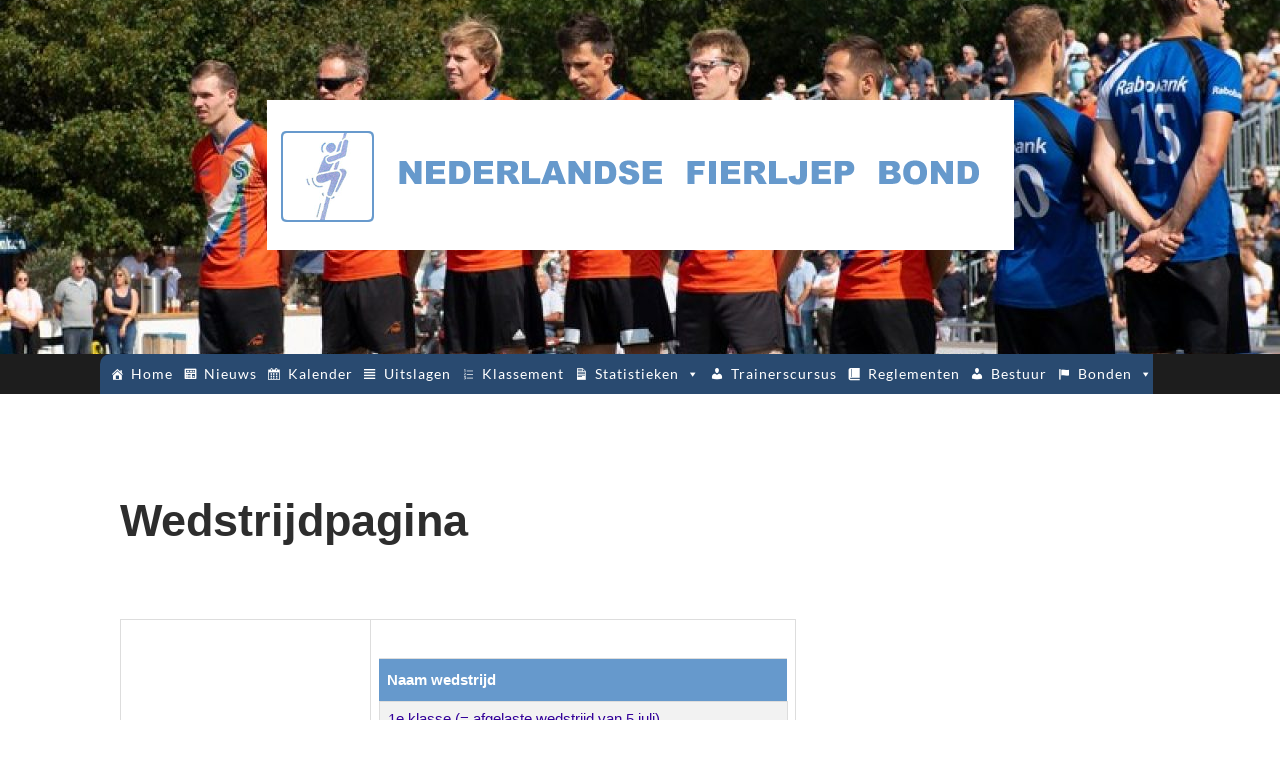

--- FILE ---
content_type: text/plain
request_url: https://www.google-analytics.com/j/collect?v=1&_v=j102&a=2069846729&t=pageview&_s=1&dl=https%3A%2F%2Fnederlandsefierljepbond.nl%2Findex.php%2Fwedstrijdinfo%2F%3Fid_wedstrijd%3D4392%26nm%3D1e_klasse_(%3D_afgelaste_wedstrijd_van_5_juli)_IJlst_12-&ul=en-us%40posix&dt=Wedstrijdpagina&sr=1280x720&vp=1280x720&_u=IEBAAEABAAAAACAAI~&jid=1236727336&gjid=1705083054&cid=814591940.1764301743&tid=UA-92976260-1&_gid=787140828.1764301743&_r=1&_slc=1&z=955605542
body_size: -453
content:
2,cG-VJ272MQXW2